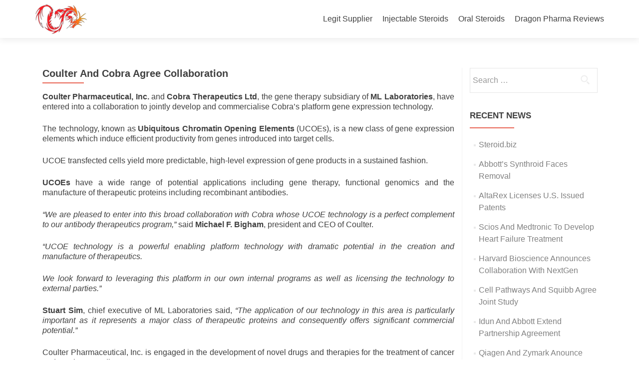

--- FILE ---
content_type: text/html; charset=UTF-8
request_url: https://www.dragonroids.com/coulter-and-cobra-agree-collaboration
body_size: 11106
content:
<!DOCTYPE html>

<html lang="en-US">

<head>

<meta charset="UTF-8">
<meta name="viewport" content="width=device-width, initial-scale=1">



<base href="https://www.dragonroids.com/" />
<link rel="shortcut icon" type="image/x-icon" href="rx/dragon.png" />
<meta name='robots' content='index, follow, max-image-preview:large, max-snippet:-1, max-video-preview:-1' />

	<!-- This site is optimized with the Yoast SEO plugin v23.6 - https://yoast.com/wordpress/plugins/seo/ -->
	<title>Coulter And Cobra Pharmaceutical Collaboration</title>
	<meta name="description" content="Coulter Pharma and Cobra Therapeutics have entered into a collaboration to jointly develop and commercialise Cobra&#039;s platform gene expression technology." />
	<link rel="canonical" href="https://www.dragonroids.com/coulter-and-cobra-agree-collaboration" />
	<meta property="og:locale" content="en_US" />
	<meta property="og:type" content="article" />
	<meta property="og:title" content="Coulter And Cobra Pharmaceutical Collaboration" />
	<meta property="og:description" content="Coulter Pharma and Cobra Therapeutics have entered into a collaboration to jointly develop and commercialise Cobra&#039;s platform gene expression technology." />
	<meta property="og:url" content="https://www.dragonroids.com/coulter-and-cobra-agree-collaboration" />
	<meta property="og:site_name" content="Dragon Pharma Steroids" />
	<meta property="article:published_time" content="2017-08-10T16:06:25+00:00" />
	<meta property="article:modified_time" content="2017-08-02T16:09:01+00:00" />
	<meta name="author" content="dragon" />
	<meta name="twitter:label1" content="Written by" />
	<meta name="twitter:data1" content="dragon" />
	<meta name="twitter:label2" content="Est. reading time" />
	<meta name="twitter:data2" content="2 minutes" />
	<script type="application/ld+json" class="yoast-schema-graph">{"@context":"https://schema.org","@graph":[{"@type":"Article","@id":"https://www.dragonroids.com/coulter-and-cobra-agree-collaboration#article","isPartOf":{"@id":"https://www.dragonroids.com/coulter-and-cobra-agree-collaboration"},"author":{"name":"dragon","@id":"https://www.dragonroids.com/#/schema/person/656ffc39a7df979bbc385889975ecb7f"},"headline":"Coulter And Cobra Agree Collaboration","datePublished":"2017-08-10T16:06:25+00:00","dateModified":"2017-08-02T16:09:01+00:00","mainEntityOfPage":{"@id":"https://www.dragonroids.com/coulter-and-cobra-agree-collaboration"},"wordCount":359,"publisher":{"@id":"https://www.dragonroids.com/#organization"},"keywords":["Cobra Therapeutics","Coulter Pharmaceutical"],"articleSection":["Biotechnology"],"inLanguage":"en-US"},{"@type":"WebPage","@id":"https://www.dragonroids.com/coulter-and-cobra-agree-collaboration","url":"https://www.dragonroids.com/coulter-and-cobra-agree-collaboration","name":"Coulter And Cobra Pharmaceutical Collaboration","isPartOf":{"@id":"https://www.dragonroids.com/#website"},"datePublished":"2017-08-10T16:06:25+00:00","dateModified":"2017-08-02T16:09:01+00:00","description":"Coulter Pharma and Cobra Therapeutics have entered into a collaboration to jointly develop and commercialise Cobra's platform gene expression technology.","breadcrumb":{"@id":"https://www.dragonroids.com/coulter-and-cobra-agree-collaboration#breadcrumb"},"inLanguage":"en-US","potentialAction":[{"@type":"ReadAction","target":["https://www.dragonroids.com/coulter-and-cobra-agree-collaboration"]}]},{"@type":"BreadcrumbList","@id":"https://www.dragonroids.com/coulter-and-cobra-agree-collaboration#breadcrumb","itemListElement":[{"@type":"ListItem","position":1,"name":"Home","item":"https://www.dragonroids.com/"},{"@type":"ListItem","position":2,"name":"Coulter And Cobra Agree Collaboration"}]},{"@type":"WebSite","@id":"https://www.dragonroids.com/#website","url":"https://www.dragonroids.com/","name":"Dragon Pharma Steroids","description":"Buy Dragon Steroids Legally","publisher":{"@id":"https://www.dragonroids.com/#organization"},"potentialAction":[{"@type":"SearchAction","target":{"@type":"EntryPoint","urlTemplate":"https://www.dragonroids.com/?s={search_term_string}"},"query-input":{"@type":"PropertyValueSpecification","valueRequired":true,"valueName":"search_term_string"}}],"inLanguage":"en-US"},{"@type":"Organization","@id":"https://www.dragonroids.com/#organization","name":"Dragon Pharmaceuticals Ltd.","url":"https://www.dragonroids.com/","logo":{"@type":"ImageObject","inLanguage":"en-US","@id":"https://www.dragonroids.com/#/schema/logo/image/","url":"https://www.dragonroids.com/wp-content/uploads/2017/01/dragon.png","contentUrl":"https://www.dragonroids.com/wp-content/uploads/2017/01/dragon.png","width":480,"height":600,"caption":"Dragon Pharmaceuticals Ltd."},"image":{"@id":"https://www.dragonroids.com/#/schema/logo/image/"}},{"@type":"Person","@id":"https://www.dragonroids.com/#/schema/person/656ffc39a7df979bbc385889975ecb7f","name":"dragon","image":{"@type":"ImageObject","inLanguage":"en-US","@id":"https://www.dragonroids.com/#/schema/person/image/","url":"https://secure.gravatar.com/avatar/d5e55131835d1973159edf79540a363f?s=96&d=monsterid&r=g","contentUrl":"https://secure.gravatar.com/avatar/d5e55131835d1973159edf79540a363f?s=96&d=monsterid&r=g","caption":"dragon"},"sameAs":["https://x.com/dragon_pharma"],"url":"https://www.dragonroids.com/author/dragon"}]}</script>
	<!-- / Yoast SEO plugin. -->



<link rel='stylesheet' id='wp-block-library-css' href='https://www.dragonroids.com/wp-includes/css/dist/block-library/style.min.css' type='text/css' media='all' />
<style id='classic-theme-styles-inline-css' type='text/css'>
/*! This file is auto-generated */
.wp-block-button__link{color:#fff;background-color:#32373c;border-radius:9999px;box-shadow:none;text-decoration:none;padding:calc(.667em + 2px) calc(1.333em + 2px);font-size:1.125em}.wp-block-file__button{background:#32373c;color:#fff;text-decoration:none}
</style>
<style id='global-styles-inline-css' type='text/css'>
:root{--wp--preset--aspect-ratio--square: 1;--wp--preset--aspect-ratio--4-3: 4/3;--wp--preset--aspect-ratio--3-4: 3/4;--wp--preset--aspect-ratio--3-2: 3/2;--wp--preset--aspect-ratio--2-3: 2/3;--wp--preset--aspect-ratio--16-9: 16/9;--wp--preset--aspect-ratio--9-16: 9/16;--wp--preset--color--black: #000000;--wp--preset--color--cyan-bluish-gray: #abb8c3;--wp--preset--color--white: #ffffff;--wp--preset--color--pale-pink: #f78da7;--wp--preset--color--vivid-red: #cf2e2e;--wp--preset--color--luminous-vivid-orange: #ff6900;--wp--preset--color--luminous-vivid-amber: #fcb900;--wp--preset--color--light-green-cyan: #7bdcb5;--wp--preset--color--vivid-green-cyan: #00d084;--wp--preset--color--pale-cyan-blue: #8ed1fc;--wp--preset--color--vivid-cyan-blue: #0693e3;--wp--preset--color--vivid-purple: #9b51e0;--wp--preset--gradient--vivid-cyan-blue-to-vivid-purple: linear-gradient(135deg,rgba(6,147,227,1) 0%,rgb(155,81,224) 100%);--wp--preset--gradient--light-green-cyan-to-vivid-green-cyan: linear-gradient(135deg,rgb(122,220,180) 0%,rgb(0,208,130) 100%);--wp--preset--gradient--luminous-vivid-amber-to-luminous-vivid-orange: linear-gradient(135deg,rgba(252,185,0,1) 0%,rgba(255,105,0,1) 100%);--wp--preset--gradient--luminous-vivid-orange-to-vivid-red: linear-gradient(135deg,rgba(255,105,0,1) 0%,rgb(207,46,46) 100%);--wp--preset--gradient--very-light-gray-to-cyan-bluish-gray: linear-gradient(135deg,rgb(238,238,238) 0%,rgb(169,184,195) 100%);--wp--preset--gradient--cool-to-warm-spectrum: linear-gradient(135deg,rgb(74,234,220) 0%,rgb(151,120,209) 20%,rgb(207,42,186) 40%,rgb(238,44,130) 60%,rgb(251,105,98) 80%,rgb(254,248,76) 100%);--wp--preset--gradient--blush-light-purple: linear-gradient(135deg,rgb(255,206,236) 0%,rgb(152,150,240) 100%);--wp--preset--gradient--blush-bordeaux: linear-gradient(135deg,rgb(254,205,165) 0%,rgb(254,45,45) 50%,rgb(107,0,62) 100%);--wp--preset--gradient--luminous-dusk: linear-gradient(135deg,rgb(255,203,112) 0%,rgb(199,81,192) 50%,rgb(65,88,208) 100%);--wp--preset--gradient--pale-ocean: linear-gradient(135deg,rgb(255,245,203) 0%,rgb(182,227,212) 50%,rgb(51,167,181) 100%);--wp--preset--gradient--electric-grass: linear-gradient(135deg,rgb(202,248,128) 0%,rgb(113,206,126) 100%);--wp--preset--gradient--midnight: linear-gradient(135deg,rgb(2,3,129) 0%,rgb(40,116,252) 100%);--wp--preset--font-size--small: 13px;--wp--preset--font-size--medium: 20px;--wp--preset--font-size--large: 36px;--wp--preset--font-size--x-large: 42px;--wp--preset--spacing--20: 0.44rem;--wp--preset--spacing--30: 0.67rem;--wp--preset--spacing--40: 1rem;--wp--preset--spacing--50: 1.5rem;--wp--preset--spacing--60: 2.25rem;--wp--preset--spacing--70: 3.38rem;--wp--preset--spacing--80: 5.06rem;--wp--preset--shadow--natural: 6px 6px 9px rgba(0, 0, 0, 0.2);--wp--preset--shadow--deep: 12px 12px 50px rgba(0, 0, 0, 0.4);--wp--preset--shadow--sharp: 6px 6px 0px rgba(0, 0, 0, 0.2);--wp--preset--shadow--outlined: 6px 6px 0px -3px rgba(255, 255, 255, 1), 6px 6px rgba(0, 0, 0, 1);--wp--preset--shadow--crisp: 6px 6px 0px rgba(0, 0, 0, 1);}:where(.is-layout-flex){gap: 0.5em;}:where(.is-layout-grid){gap: 0.5em;}body .is-layout-flex{display: flex;}.is-layout-flex{flex-wrap: wrap;align-items: center;}.is-layout-flex > :is(*, div){margin: 0;}body .is-layout-grid{display: grid;}.is-layout-grid > :is(*, div){margin: 0;}:where(.wp-block-columns.is-layout-flex){gap: 2em;}:where(.wp-block-columns.is-layout-grid){gap: 2em;}:where(.wp-block-post-template.is-layout-flex){gap: 1.25em;}:where(.wp-block-post-template.is-layout-grid){gap: 1.25em;}.has-black-color{color: var(--wp--preset--color--black) !important;}.has-cyan-bluish-gray-color{color: var(--wp--preset--color--cyan-bluish-gray) !important;}.has-white-color{color: var(--wp--preset--color--white) !important;}.has-pale-pink-color{color: var(--wp--preset--color--pale-pink) !important;}.has-vivid-red-color{color: var(--wp--preset--color--vivid-red) !important;}.has-luminous-vivid-orange-color{color: var(--wp--preset--color--luminous-vivid-orange) !important;}.has-luminous-vivid-amber-color{color: var(--wp--preset--color--luminous-vivid-amber) !important;}.has-light-green-cyan-color{color: var(--wp--preset--color--light-green-cyan) !important;}.has-vivid-green-cyan-color{color: var(--wp--preset--color--vivid-green-cyan) !important;}.has-pale-cyan-blue-color{color: var(--wp--preset--color--pale-cyan-blue) !important;}.has-vivid-cyan-blue-color{color: var(--wp--preset--color--vivid-cyan-blue) !important;}.has-vivid-purple-color{color: var(--wp--preset--color--vivid-purple) !important;}.has-black-background-color{background-color: var(--wp--preset--color--black) !important;}.has-cyan-bluish-gray-background-color{background-color: var(--wp--preset--color--cyan-bluish-gray) !important;}.has-white-background-color{background-color: var(--wp--preset--color--white) !important;}.has-pale-pink-background-color{background-color: var(--wp--preset--color--pale-pink) !important;}.has-vivid-red-background-color{background-color: var(--wp--preset--color--vivid-red) !important;}.has-luminous-vivid-orange-background-color{background-color: var(--wp--preset--color--luminous-vivid-orange) !important;}.has-luminous-vivid-amber-background-color{background-color: var(--wp--preset--color--luminous-vivid-amber) !important;}.has-light-green-cyan-background-color{background-color: var(--wp--preset--color--light-green-cyan) !important;}.has-vivid-green-cyan-background-color{background-color: var(--wp--preset--color--vivid-green-cyan) !important;}.has-pale-cyan-blue-background-color{background-color: var(--wp--preset--color--pale-cyan-blue) !important;}.has-vivid-cyan-blue-background-color{background-color: var(--wp--preset--color--vivid-cyan-blue) !important;}.has-vivid-purple-background-color{background-color: var(--wp--preset--color--vivid-purple) !important;}.has-black-border-color{border-color: var(--wp--preset--color--black) !important;}.has-cyan-bluish-gray-border-color{border-color: var(--wp--preset--color--cyan-bluish-gray) !important;}.has-white-border-color{border-color: var(--wp--preset--color--white) !important;}.has-pale-pink-border-color{border-color: var(--wp--preset--color--pale-pink) !important;}.has-vivid-red-border-color{border-color: var(--wp--preset--color--vivid-red) !important;}.has-luminous-vivid-orange-border-color{border-color: var(--wp--preset--color--luminous-vivid-orange) !important;}.has-luminous-vivid-amber-border-color{border-color: var(--wp--preset--color--luminous-vivid-amber) !important;}.has-light-green-cyan-border-color{border-color: var(--wp--preset--color--light-green-cyan) !important;}.has-vivid-green-cyan-border-color{border-color: var(--wp--preset--color--vivid-green-cyan) !important;}.has-pale-cyan-blue-border-color{border-color: var(--wp--preset--color--pale-cyan-blue) !important;}.has-vivid-cyan-blue-border-color{border-color: var(--wp--preset--color--vivid-cyan-blue) !important;}.has-vivid-purple-border-color{border-color: var(--wp--preset--color--vivid-purple) !important;}.has-vivid-cyan-blue-to-vivid-purple-gradient-background{background: var(--wp--preset--gradient--vivid-cyan-blue-to-vivid-purple) !important;}.has-light-green-cyan-to-vivid-green-cyan-gradient-background{background: var(--wp--preset--gradient--light-green-cyan-to-vivid-green-cyan) !important;}.has-luminous-vivid-amber-to-luminous-vivid-orange-gradient-background{background: var(--wp--preset--gradient--luminous-vivid-amber-to-luminous-vivid-orange) !important;}.has-luminous-vivid-orange-to-vivid-red-gradient-background{background: var(--wp--preset--gradient--luminous-vivid-orange-to-vivid-red) !important;}.has-very-light-gray-to-cyan-bluish-gray-gradient-background{background: var(--wp--preset--gradient--very-light-gray-to-cyan-bluish-gray) !important;}.has-cool-to-warm-spectrum-gradient-background{background: var(--wp--preset--gradient--cool-to-warm-spectrum) !important;}.has-blush-light-purple-gradient-background{background: var(--wp--preset--gradient--blush-light-purple) !important;}.has-blush-bordeaux-gradient-background{background: var(--wp--preset--gradient--blush-bordeaux) !important;}.has-luminous-dusk-gradient-background{background: var(--wp--preset--gradient--luminous-dusk) !important;}.has-pale-ocean-gradient-background{background: var(--wp--preset--gradient--pale-ocean) !important;}.has-electric-grass-gradient-background{background: var(--wp--preset--gradient--electric-grass) !important;}.has-midnight-gradient-background{background: var(--wp--preset--gradient--midnight) !important;}.has-small-font-size{font-size: var(--wp--preset--font-size--small) !important;}.has-medium-font-size{font-size: var(--wp--preset--font-size--medium) !important;}.has-large-font-size{font-size: var(--wp--preset--font-size--large) !important;}.has-x-large-font-size{font-size: var(--wp--preset--font-size--x-large) !important;}
:where(.wp-block-post-template.is-layout-flex){gap: 1.25em;}:where(.wp-block-post-template.is-layout-grid){gap: 1.25em;}
:where(.wp-block-columns.is-layout-flex){gap: 2em;}:where(.wp-block-columns.is-layout-grid){gap: 2em;}
:root :where(.wp-block-pullquote){font-size: 1.5em;line-height: 1.6;}
</style>
<link rel='stylesheet' id='taxopress-frontend-css-css' href='https://www.dragonroids.com/wp-content/plugins/simple-tags/assets/frontend/css/frontend.css' type='text/css' media='all' />
<link rel='stylesheet' id='zerif_font_all-css' href='//fonts.googleapis.com/css?family=Open+Sans%3A300%2C300italic%2C400%2C400italic%2C600%2C600italic%2C700%2C700italic%2C800%2C800italic&#038;subset=latin' type='text/css' media='all' />
<link rel='stylesheet' id='zerif_bootstrap_style-css' href='https://www.dragonroids.com/wp-content/themes/zerif-lite/css/bootstrap.css' type='text/css' media='all' />
<link rel='stylesheet' id='zerif_fontawesome-css' href='https://www.dragonroids.com/wp-content/themes/zerif-lite/css/font-awesome.min.css' type='text/css' media='all' />
<link rel='stylesheet' id='zerif_style-css' href='https://www.dragonroids.com/wp-content/themes/zerif-lite-child/style.css' type='text/css' media='all' />
<style id='zerif_style-inline-css' type='text/css'>
body.home.page:not(.page-template-template-frontpage) {
			background-image: none !important;
		}
</style>
<link rel='stylesheet' id='zerif_responsive_style-css' href='https://www.dragonroids.com/wp-content/themes/zerif-lite/css/responsive.css' type='text/css' media='all' />
<!--[if lt IE 9]>
<link rel='stylesheet' id='zerif_ie_style-css' href='https://www.dragonroids.com/wp-content/themes/zerif-lite/css/ie.css' type='text/css' media='all' />
<![endif]-->
<link rel='stylesheet' id='parent-style-css' href='https://www.dragonroids.com/wp-content/themes/zerif-lite/style.css' type='text/css' media='all' />
<link rel='stylesheet' id='child-style-css' href='https://www.dragonroids.com/wp-content/themes/zerif-lite-child/style.css' type='text/css' media='all' />
<script type="text/javascript" src="https://www.dragonroids.com/wp-includes/js/jquery/jquery.min.js" id="jquery-core-js"></script>
<script type="text/javascript" src="https://www.dragonroids.com/wp-content/plugins/simple-tags/assets/frontend/js/frontend.js" id="taxopress-frontend-js-js"></script>
<!--[if lt IE 9]>
<script type="text/javascript" src="https://www.dragonroids.com/wp-content/themes/zerif-lite/js/html5.js" id="zerif_html5-js"></script>
<![endif]-->
<!-- Enter your scripts here --><style type="text/css" id="custom-background-css">
body.custom-background { background-image: url("https://www.dragonroids.com/wp-content/uploads/2015/03/dragon-pharma.jpg"); background-position: left top; background-size: auto; background-repeat: repeat; background-attachment: scroll; }
</style>
		<noscript>
		<style type="text/css">
			.perfmatters-lazy[data-src]{
				display:none !important;
			}
		</style>
	</noscript>

</head>


	<body class="post-template-default single single-post postid-322 single-format-standard wp-custom-logo" >

	

<div id="mobilebgfix">
	<div class="mobile-bg-fix-img-wrap">
		<div class="mobile-bg-fix-img"></div>
	</div>
	<div class="mobile-bg-fix-whole-site">


<header id="home" class="header" itemscope="itemscope" itemtype="http://schema.org/WPHeader">

	<div id="main-nav" class="navbar navbar-inverse bs-docs-nav" role="banner">

		<div class="container">

			
			<div class="navbar-header responsive-logo">

				<button class="navbar-toggle collapsed" type="button" data-toggle="collapse" data-target=".bs-navbar-collapse">

				<span class="sr-only">Toggle navigation</span>

				<span class="icon-bar"></span>

				<span class="icon-bar"></span>

				<span class="icon-bar"></span>

				</button>

					<div class="navbar-brand" itemscope itemtype="http://schema.org/Organization">

						<a href="https://www.dragonroids.com/" class="custom-logo-link" rel="home"><img width="131" height="76" src="data:image/svg+xml,%3Csvg%20xmlns=&#039;http://www.w3.org/2000/svg&#039;%20viewBox=&#039;0%200%20131%2076&#039;%3E%3C/svg%3E" class="custom-logo perfmatters-lazy" alt="Dragon Pharma" decoding="async" data-src="https://www.dragonroids.com/wp-content/uploads/2017/01/logo.png" loading="lazy" /><noscript><img width="131" height="76" src="https://www.dragonroids.com/wp-content/uploads/2017/01/logo.png" class="custom-logo" alt="Dragon Pharma" decoding="async" /></noscript></a>
					</div> <!-- /.navbar-brand -->

				</div> <!-- /.navbar-header -->

			
		
		<nav class="navbar-collapse bs-navbar-collapse collapse" id="site-navigation" itemscope itemtype="http://schema.org/SiteNavigationElement">
			<a class="screen-reader-text skip-link" href="#content">Skip to content</a>
			<ul id="menu-navig" class="nav navbar-nav navbar-right responsive-nav main-nav-list"><li id="menu-item-652" class="menu-item menu-item-type-custom menu-item-object-custom menu-item-652"><a title="Official Dragon Pharma Online Shop" target="_blank" rel="noopener" href="https://www.dragonpharma.net/">Legit Supplier</a></li>
<li id="menu-item-2730" class="menu-item menu-item-type-custom menu-item-object-custom menu-item-2730"><a title="Dragon Injectables" target="_blank" rel="noopener" href="https://www.anabolic-steroids.biz/dragon-pharma-injectables-1267">Injectable Steroids</a></li>
<li id="menu-item-1306" class="menu-item menu-item-type-custom menu-item-object-custom menu-item-1306"><a title="Dragon Orals" target="_blank" rel="noopener" href="https://www.anabolic-steroids.biz/dragon-pharma-orals-1283">Oral Steroids</a></li>
<li id="menu-item-650" class="menu-item menu-item-type-custom menu-item-object-custom menu-item-650"><a title="Dragon Pharma Steroids Review" target="_blank" rel="noopener" href="https://www.growxxl.com/reviews/dragon-pharma">Dragon Pharma Reviews</a></li>
</ul>		</nav>

		
		</div> <!-- /.container -->

		
	</div> <!-- /#main-nav -->
	<!-- / END TOP BAR -->

<div class="clear"></div>

</header> <!-- / END HOME SECTION  -->

<div id="content" class="site-content">

	<div class="container">
				<div class="content-left-wrap col-md-9">
						<div id="primary" class="content-area">
				<main itemscope itemtype="http://schema.org/WebPageElement" itemprop="mainContentOfPage" id="main" class="site-main">
				<article id="post-322" class="post-322 post type-post status-publish format-standard hentry category-biotechnology tag-cobra-therapeutics tag-coulter-pharmaceutical">

	<header class="entry-header">

		<h1 class="entry-title">Coulter And Cobra Agree Collaboration</h1>

		<div class="entry-meta">

			
		</div><!-- .entry-meta -->

	</header><!-- .entry-header -->

	<div class="entry-content">

		<p><strong>Coulter Pharmaceutical, Inc.</strong> and <strong>Cobra Therapeutics Ltd</strong>, the gene therapy subsidiary of <strong>ML Laboratories</strong>, have entered into a collaboration to jointly develop and commercialise Cobra&#8217;s platform gene expression technology.</p>
<p>The technology, known as <strong>Ubiquitous Chromatin Opening Elements</strong> (UCOEs), is a new class of gene expression elements which induce efficient productivity from genes introduced into target cells.</p>
<p>UCOE transfected cells yield more predictable, high-level expression of gene products in a sustained fashion.</p>
<p><strong>UCOEs</strong> have a wide range of potential applications including gene therapy, functional genomics and the manufacture of therapeutic proteins including recombinant antibodies.</p>
<p><em>&#8220;We are pleased to enter into this broad collaboration with Cobra whose UCOE technology is a perfect complement to our antibody therapeutics program,&#8221;</em> said <strong>Michael F. Bigham</strong>, president and CEO of Coulter.</p>
<p><em>&#8220;UCOE technology is a powerful enabling platform technology with dramatic potential in the creation and manufacture of therapeutics.</em></p>
<p><em>We look forward to leveraging this platform in our own internal programs as well as licensing the technology to external parties.&#8221;</em></p>
<p><strong>Stuart Sim</strong>, chief executive of ML Laboratories said, <em>&#8220;The application of our technology in this area is particularly important as it represents a major class of therapeutic proteins and consequently offers significant commercial potential.&#8221;</em></p>
<p>Coulter Pharmaceutical, Inc. is engaged in the development of novel drugs and therapies for the treatment of cancer and autoimmune diseases.</p>
<p>The company currently is developing a family of therapeutics based upon two drug development programs: therapeutic antibodies and targeted oncologics.</p>
<p>The company&#8217;s most advanced product candidate is <strong>Bexxar</strong>, a monoclonal antibody conjugated to a radioisotope.</p>
<p>The company&#8217;s therapeutic antibodies program also includes an interferon receptor antagonist.</p>
<p>Initial efforts in the targeted oncologics program are based on tumor activated prodrug (TAP) and tumor-specific targeting (TST) technologies.</p>
<p><strong>Cobra Therapeutics</strong> is one of Europe&#8217;s leading research groups developing novel DNA technologies for applications in human gene therapy, the genomics revolution and manufacturing of biological products.</p>
<p>In addition Cobra manufacturers DNA and viral products on a contract basis for several pharmaceutical and biotechnology companies including Glaxo Welcome at its GMP manufacturing facility in Keele, Staffs, which is one of only a small number of such facilities in Europe.</p>

	</div><!-- .entry-content -->

	<footer class="entry-footer">

		This entry was posted in <a href="https://www.dragonroids.com/sector/biotechnology" rel="category tag">Biotechnology</a> and tagged <a href="https://www.dragonroids.com/company/cobra-therapeutics" rel="tag">Cobra Therapeutics</a>, <a href="https://www.dragonroids.com/company/coulter-pharmaceutical" rel="tag">Coulter Pharmaceutical</a>. Bookmark the <a href="https://www.dragonroids.com/coulter-and-cobra-agree-collaboration" rel="bookmark">permalink</a>.
		
	</footer><!-- .entry-footer -->

</article><!-- #post-## -->

	<nav class="navigation post-navigation" aria-label="Posts">
		<h2 class="screen-reader-text">Post navigation</h2>
		<div class="nav-links"><div class="nav-previous"><a href="https://www.dragonroids.com/pompe-disease-therapy-receives-orphan-designation" rel="prev"><span class="meta-nav">&larr;</span> Pompe Disease Therapy Receives Orphan Designation</a></div><div class="nav-next"><a href="https://www.dragonroids.com/ciba-vision-acquisition-wesley-jessen" rel="next">Ciba Vision Completes Acquisition Of Wesley Jessen <span class="meta-nav">&rarr;</span></a></div></div>
	</nav>				</main><!-- #main -->
			</div><!-- #primary -->
					</div><!-- .content-left-wrap -->
						<div class="sidebar-wrap col-md-3 content-left-wrap">
			

	<div id="secondary" class="widget-area" role="complementary">

		
		<aside id="search-2" class="widget widget_search"><form role="search" method="get" class="search-form" action="https://www.dragonroids.com/">
				<label>
					<span class="screen-reader-text">Search for:</span>
					<input type="search" class="search-field" placeholder="Search &hellip;" value="" name="s" />
				</label>
				<input type="submit" class="search-submit" value="Search" />
			</form></aside>
		<aside id="recent-posts-2" class="widget widget_recent_entries">
		<h2 class="widget-title">Recent News</h2>
		<ul>
											<li>
					<a href="https://www.dragonroids.com/steroid-biz">Steroid.biz</a>
									</li>
											<li>
					<a href="https://www.dragonroids.com/abbotts-synthroid">Abbott&#8217;s Synthroid Faces Removal</a>
									</li>
											<li>
					<a href="https://www.dragonroids.com/altarex-licenses-us-issued-patents">AltaRex Licenses U.S. Issued Patents</a>
									</li>
											<li>
					<a href="https://www.dragonroids.com/heart-failure-treatment">Scios And Medtronic To Develop Heart Failure Treatment</a>
									</li>
											<li>
					<a href="https://www.dragonroids.com/harvard-bioscience-collaboration-nextgen">Harvard Bioscience Announces Collaboration With NextGen</a>
									</li>
											<li>
					<a href="https://www.dragonroids.com/cell-pathways-squibb-joint-study">Cell Pathways And Squibb Agree Joint Study</a>
									</li>
											<li>
					<a href="https://www.dragonroids.com/idun-abbott-extend-partnership">Idun And Abbott Extend Partnership Agreement</a>
									</li>
											<li>
					<a href="https://www.dragonroids.com/qiagen-zymark-strategic-alliance">Qiagen And Zymark Anounce Strategic Alliance</a>
									</li>
											<li>
					<a href="https://www.dragonroids.com/xtl-acquires-stake-ivigene">XTL Acquires Stake In iviGene</a>
									</li>
											<li>
					<a href="https://www.dragonroids.com/tranxenogen-collaboration-abbott">Tranxenogen Announces Collaboration With Abbott</a>
									</li>
											<li>
					<a href="https://www.dragonroids.com/diversa-celera-genomics-sequence-streptomyces">Diversa And Celera Genomics Sequence Streptomyces</a>
									</li>
											<li>
					<a href="https://www.dragonroids.com/interneuron-licenses-treatment-for-liver-disease">Interneuron Licenses Treatment For Liver Disease</a>
									</li>
											<li>
					<a href="https://www.dragonroids.com/epimmune-licenses-gene-delivery-technologies">Epimmune Licenses Gene Delivery Technologies</a>
									</li>
											<li>
					<a href="https://www.dragonroids.com/protein-sciences-hts-proteomics-collaboration">Protein Sciences And Hts Agree Proteomics Collaboration</a>
									</li>
											<li>
					<a href="https://www.dragonroids.com/smith-nephew-joint-venture-beiersdorf">Smith &#038; Nephew Forms Joint Venture With Beiersdorf</a>
									</li>
											<li>
					<a href="https://www.dragonroids.com/ppgx-squibb-collaborate-on-bioinformatics-software">PPGx And Squibb Collaborate On Bioinformatics Software</a>
									</li>
					</ul>

		</aside><aside id="categories-2" class="widget widget_categories"><h2 class="widget-title">Therapeutic Sector</h2>
			<ul>
					<li class="cat-item cat-item-2"><a href="https://www.dragonroids.com/sector/research">Academic / Research</a>
</li>
	<li class="cat-item cat-item-11"><a href="https://www.dragonroids.com/sector/allergen">Allergen</a>
</li>
	<li class="cat-item cat-item-3"><a href="https://www.dragonroids.com/sector/animal-health">Animal Health</a>
</li>
	<li class="cat-item cat-item-12"><a href="https://www.dragonroids.com/sector/anti-infective">Anti-Infective</a>
</li>
	<li class="cat-item cat-item-4"><a href="https://www.dragonroids.com/sector/biotechnology">Biotechnology</a>
</li>
	<li class="cat-item cat-item-13"><a href="https://www.dragonroids.com/sector/blood-forming-organs">Blood and Forming Organs</a>
</li>
	<li class="cat-item cat-item-14"><a href="https://www.dragonroids.com/sector/cardiovascular">Cardiovascular</a>
</li>
	<li class="cat-item cat-item-15"><a href="https://www.dragonroids.com/sector/central-nervous-system">Central Nervous System</a>
</li>
	<li class="cat-item cat-item-16"><a href="https://www.dragonroids.com/sector/dermatological">Dermatological</a>
</li>
	<li class="cat-item cat-item-5"><a href="https://www.dragonroids.com/sector/diagnostic">Diagnostic</a>
</li>
	<li class="cat-item cat-item-6"><a href="https://www.dragonroids.com/sector/drug-delivery">Drug Delivery</a>
</li>
	<li class="cat-item cat-item-17"><a href="https://www.dragonroids.com/sector/gastrointestinal">Gastrointestinal</a>
</li>
	<li class="cat-item cat-item-18"><a href="https://www.dragonroids.com/sector/genito-urinary">Genito-Urinary</a>
</li>
	<li class="cat-item cat-item-19"><a href="https://www.dragonroids.com/sector/hormonal-preparations">Hormonal Preparations</a>
</li>
	<li class="cat-item cat-item-21"><a href="https://www.dragonroids.com/sector/immunomodulation">Immunomodulation</a>
</li>
	<li class="cat-item cat-item-7"><a href="https://www.dragonroids.com/sector/medical-device">Medical Device</a>
</li>
	<li class="cat-item cat-item-22"><a href="https://www.dragonroids.com/sector/metabolism">Metabolism</a>
</li>
	<li class="cat-item cat-item-23"><a href="https://www.dragonroids.com/sector/musculoskeletal">Musculoskeletal</a>
</li>
	<li class="cat-item cat-item-24"><a href="https://www.dragonroids.com/sector/oncology">Oncology</a>
</li>
	<li class="cat-item cat-item-25"><a href="https://www.dragonroids.com/sector/other-therapeutic">Other Therapeutic</a>
</li>
	<li class="cat-item cat-item-9"><a href="https://www.dragonroids.com/sector/pharmaceutical">Pharmaceutical</a>
</li>
	<li class="cat-item cat-item-10"><a href="https://www.dragonroids.com/sector/research-tools">Research Tools</a>
</li>
	<li class="cat-item cat-item-27"><a href="https://www.dragonroids.com/sector/respiratory">Respiratory</a>
</li>
	<li class="cat-item cat-item-28"><a href="https://www.dragonroids.com/sector/sensory-organ">Sensory Organ</a>
</li>
			</ul>

			</aside><aside id="tag_cloud-2" class="widget widget_tag_cloud"><h2 class="widget-title">Tags</h2><div class="tagcloud"><a href="https://www.dragonroids.com/company/abbott-laboratories" class="tag-cloud-link tag-link-355 tag-link-position-1" style="font-size: 17.961538461538pt;" aria-label="Abbott Laboratories (6 items)">Abbott Laboratories</a>
<a href="https://www.dragonroids.com/company/alza-pharmaceuticals" class="tag-cloud-link tag-link-198 tag-link-position-2" style="font-size: 8pt;" aria-label="Alza Pharmaceuticals (2 items)">Alza Pharmaceuticals</a>
<a href="https://www.dragonroids.com/company/anadys-pharmaceuticals" class="tag-cloud-link tag-link-206 tag-link-position-3" style="font-size: 11.230769230769pt;" aria-label="Anadys Pharmaceuticals (3 items)">Anadys Pharmaceuticals</a>
<a href="https://www.dragonroids.com/company/aventis-pharma" class="tag-cloud-link tag-link-271 tag-link-position-4" style="font-size: 8pt;" aria-label="Aventis Pharma (2 items)">Aventis Pharma</a>
<a href="https://www.dragonroids.com/company/bayer-group" class="tag-cloud-link tag-link-321 tag-link-position-5" style="font-size: 8pt;" aria-label="Bayer Group (2 items)">Bayer Group</a>
<a href="https://www.dragonroids.com/company/becton-dickinson" class="tag-cloud-link tag-link-437 tag-link-position-6" style="font-size: 8pt;" aria-label="Becton Dickinson (2 items)">Becton Dickinson</a>
<a href="https://www.dragonroids.com/company/berlex-laboratories-inc" class="tag-cloud-link tag-link-138 tag-link-position-7" style="font-size: 8pt;" aria-label="Berlex Laboratories Inc (2 items)">Berlex Laboratories Inc</a>
<a href="https://www.dragonroids.com/company/bio-technology-general-corp" class="tag-cloud-link tag-link-148 tag-link-position-8" style="font-size: 8pt;" aria-label="Bio-Technology General Corp (2 items)">Bio-Technology General Corp</a>
<a href="https://www.dragonroids.com/company/bioenvision" class="tag-cloud-link tag-link-240 tag-link-position-9" style="font-size: 8pt;" aria-label="Bioenvision (2 items)">Bioenvision</a>
<a href="https://www.dragonroids.com/company/boehringer-ingelheim" class="tag-cloud-link tag-link-128 tag-link-position-10" style="font-size: 8pt;" aria-label="Boehringer Ingelheim (2 items)">Boehringer Ingelheim</a>
<a href="https://www.dragonroids.com/company/bristol-myers-squibb" class="tag-cloud-link tag-link-106 tag-link-position-11" style="font-size: 17.961538461538pt;" aria-label="Bristol-Myers Squibb (6 items)">Bristol-Myers Squibb</a>
<a href="https://www.dragonroids.com/company/carrington-laboratories" class="tag-cloud-link tag-link-146 tag-link-position-12" style="font-size: 8pt;" aria-label="Carrington Laboratories (2 items)">Carrington Laboratories</a>
<a href="https://www.dragonroids.com/company/celera-genomics" class="tag-cloud-link tag-link-113 tag-link-position-13" style="font-size: 8pt;" aria-label="Celera Genomics (2 items)">Celera Genomics</a>
<a href="https://www.dragonroids.com/company/chiron" class="tag-cloud-link tag-link-309 tag-link-position-14" style="font-size: 8pt;" aria-label="Chiron (2 items)">Chiron</a>
<a href="https://www.dragonroids.com/company/corixa-corporation" class="tag-cloud-link tag-link-161 tag-link-position-15" style="font-size: 8pt;" aria-label="Corixa Corporation (2 items)">Corixa Corporation</a>
<a href="https://www.dragonroids.com/company/coulter-pharmaceutical" class="tag-cloud-link tag-link-464 tag-link-position-16" style="font-size: 8pt;" aria-label="Coulter Pharmaceutical (2 items)">Coulter Pharmaceutical</a>
<a href="https://www.dragonroids.com/company/diagnostic-products-corporation" class="tag-cloud-link tag-link-105 tag-link-position-17" style="font-size: 8pt;" aria-label="Diagnostic Products Corporation (2 items)">Diagnostic Products Corporation</a>
<a href="https://www.dragonroids.com/company/discovery-partners-international" class="tag-cloud-link tag-link-212 tag-link-position-18" style="font-size: 8pt;" aria-label="Discovery Partners International (2 items)">Discovery Partners International</a>
<a href="https://www.dragonroids.com/company/diversa-corporation" class="tag-cloud-link tag-link-411 tag-link-position-19" style="font-size: 11.230769230769pt;" aria-label="Diversa Corporation (3 items)">Diversa Corporation</a>
<a href="https://www.dragonroids.com/company/eli-lilly" class="tag-cloud-link tag-link-46 tag-link-position-20" style="font-size: 22pt;" aria-label="Eli Lilly (9 items)">Eli Lilly</a>
<a href="https://www.dragonroids.com/company/entremed-inc" class="tag-cloud-link tag-link-137 tag-link-position-21" style="font-size: 8pt;" aria-label="EntreMed Inc (2 items)">EntreMed Inc</a>
<a href="https://www.dragonroids.com/company/epimmune" class="tag-cloud-link tag-link-432 tag-link-position-22" style="font-size: 8pt;" aria-label="Epimmune (2 items)">Epimmune</a>
<a href="https://www.dragonroids.com/company/genentech" class="tag-cloud-link tag-link-369 tag-link-position-23" style="font-size: 8pt;" aria-label="Genentech (2 items)">Genentech</a>
<a href="https://www.dragonroids.com/company/genome-therapeutics-corp" class="tag-cloud-link tag-link-135 tag-link-position-24" style="font-size: 8pt;" aria-label="Genome Therapeutics Corp (2 items)">Genome Therapeutics Corp</a>
<a href="https://www.dragonroids.com/company/genzyme-corporation" class="tag-cloud-link tag-link-461 tag-link-position-25" style="font-size: 8pt;" aria-label="Genzyme Corporation (2 items)">Genzyme Corporation</a>
<a href="https://www.dragonroids.com/company/glaxosmithkline" class="tag-cloud-link tag-link-129 tag-link-position-26" style="font-size: 16.076923076923pt;" aria-label="GlaxoSmithKline (5 items)">GlaxoSmithKline</a>
<a href="https://www.dragonroids.com/company/imclone-systems-inc" class="tag-cloud-link tag-link-156 tag-link-position-27" style="font-size: 8pt;" aria-label="ImClone Systems Inc (2 items)">ImClone Systems Inc</a>
<a href="https://www.dragonroids.com/company/invitrogen-corporation" class="tag-cloud-link tag-link-188 tag-link-position-28" style="font-size: 8pt;" aria-label="Invitrogen Corporation (2 items)">Invitrogen Corporation</a>
<a href="https://www.dragonroids.com/company/isis-pharmaceutical" class="tag-cloud-link tag-link-81 tag-link-position-29" style="font-size: 8pt;" aria-label="Isis Pharmaceutical (2 items)">Isis Pharmaceutical</a>
<a href="https://www.dragonroids.com/company/ivax-corporation" class="tag-cloud-link tag-link-235 tag-link-position-30" style="font-size: 8pt;" aria-label="Ivax Corporation (2 items)">Ivax Corporation</a>
<a href="https://www.dragonroids.com/company/johnson-johnson" class="tag-cloud-link tag-link-169 tag-link-position-31" style="font-size: 13.923076923077pt;" aria-label="Johnson &amp; Johnson (4 items)">Johnson &amp; Johnson</a>
<a href="https://www.dragonroids.com/company/kirin-brewery" class="tag-cloud-link tag-link-370 tag-link-position-32" style="font-size: 8pt;" aria-label="Kirin Brewery (2 items)">Kirin Brewery</a>
<a href="https://www.dragonroids.com/company/lexicon-genetics-incorporated" class="tag-cloud-link tag-link-158 tag-link-position-33" style="font-size: 8pt;" aria-label="Lexicon Genetics Incorporated (2 items)">Lexicon Genetics Incorporated</a>
<a href="https://www.dragonroids.com/company/merck-co" class="tag-cloud-link tag-link-141 tag-link-position-34" style="font-size: 11.230769230769pt;" aria-label="Merck &amp; Co. (3 items)">Merck &amp; Co.</a>
<a href="https://www.dragonroids.com/company/millennium-pharmaceuticals-inc" class="tag-cloud-link tag-link-145 tag-link-position-35" style="font-size: 8pt;" aria-label="Millennium Pharmaceuticals Inc (2 items)">Millennium Pharmaceuticals Inc</a>
<a href="https://www.dragonroids.com/company/novartis-pharmaceuticals" class="tag-cloud-link tag-link-386 tag-link-position-36" style="font-size: 13.923076923077pt;" aria-label="Novartis Pharmaceuticals (4 items)">Novartis Pharmaceuticals</a>
<a href="https://www.dragonroids.com/company/ortho-mcneil-pharmaceutical" class="tag-cloud-link tag-link-294 tag-link-position-37" style="font-size: 8pt;" aria-label="Ortho-McNeil Pharmaceutical (2 items)">Ortho-McNeil Pharmaceutical</a>
<a href="https://www.dragonroids.com/company/pfizer" class="tag-cloud-link tag-link-32 tag-link-position-38" style="font-size: 13.923076923077pt;" aria-label="Pfizer (4 items)">Pfizer</a>
<a href="https://www.dragonroids.com/company/pharmacopeia-inc" class="tag-cloud-link tag-link-38 tag-link-position-39" style="font-size: 8pt;" aria-label="Pharmacopeia Inc (2 items)">Pharmacopeia Inc</a>
<a href="https://www.dragonroids.com/company/ribotargets" class="tag-cloud-link tag-link-463 tag-link-position-40" style="font-size: 8pt;" aria-label="RiboTargets (2 items)">RiboTargets</a>
<a href="https://www.dragonroids.com/company/skyepharma-plc" class="tag-cloud-link tag-link-36 tag-link-position-41" style="font-size: 13.923076923077pt;" aria-label="SkyePharma PLC (4 items)">SkyePharma PLC</a>
<a href="https://www.dragonroids.com/company/spectrum-pharmaceuticals" class="tag-cloud-link tag-link-377 tag-link-position-42" style="font-size: 8pt;" aria-label="Spectrum Pharmaceuticals (2 items)">Spectrum Pharmaceuticals</a>
<a href="https://www.dragonroids.com/company/the-collaborative-group" class="tag-cloud-link tag-link-255 tag-link-position-43" style="font-size: 8pt;" aria-label="The Collaborative Group (2 items)">The Collaborative Group</a>
<a href="https://www.dragonroids.com/company/transgenomic" class="tag-cloud-link tag-link-210 tag-link-position-44" style="font-size: 8pt;" aria-label="Transgenomic (2 items)">Transgenomic</a>
<a href="https://www.dragonroids.com/company/valentis-inc" class="tag-cloud-link tag-link-171 tag-link-position-45" style="font-size: 11.230769230769pt;" aria-label="Valentis Inc (3 items)">Valentis Inc</a></div>
</aside>
		
	</div><!-- #secondary -->

			</div><!-- .sidebar-wrap -->
			</div><!-- .container -->

</div><!-- .site-content -->


<footer id="footer" itemscope="itemscope" itemtype="http://schema.org/WPFooter">

	<div class="footer-widget-wrap"><div class="container"><div class="footer-widget col-xs-12 col-sm-4"><aside id="custom_html-2" class="widget_text widget footer-widget-footer widget_custom_html"><h1 class="widget-title">Medical Disclaimer</h1><div class="textwidget custom-html-widget"><p style="text-align:left">The information contained in this site covers key aspects of pharmaceutical manufacturing including formulation, packaging, process equipment, materials and related technologies used in the pharmaceutical and biopharma industries. The site focuses on the areas of bulk &amp; raw materials, packaging, QA/QC, validation, contract manufacturing, labeling and drug delivery.</p></div></aside></div><div class="footer-widget col-xs-12 col-sm-4"><aside id="rss-2" class="widget footer-widget-footer widget_rss"><h1 class="widget-title"><a class="rsswidget rss-widget-feed" href="https://www.dragon-pharma.org/feed?post_type=ad_listing"><img class="rss-widget-icon perfmatters-lazy" style="border:0" width="14" height="14" src="data:image/svg+xml,%3Csvg%20xmlns=&#039;http://www.w3.org/2000/svg&#039;%20viewBox=&#039;0%200%2014%2014&#039;%3E%3C/svg%3E" alt="RSS" data-src="https://www.dragonroids.com/wp-includes/images/rss.png" loading="lazy" /><noscript><img class="rss-widget-icon" style="border:0" width="14" height="14" src="https://www.dragonroids.com/wp-includes/images/rss.png" alt="RSS" /></noscript></a> <a class="rsswidget rss-widget-title" href="https://www.dragon-pharma.org/">Dragon Pharma</a></h1><ul><li><a class='rsswidget' href='https://www.dragon-pharma.org/suppliers/roidsmall-to'>RoidsMall.to</a></li><li><a class='rsswidget' href='https://www.dragon-pharma.org/suppliers/british-dragon-org'>British-Dragon.org</a></li><li><a class='rsswidget' href='https://www.dragon-pharma.org/suppliers/steroid-biz'>Steroid.biz</a></li><li><a class='rsswidget' href='https://www.dragon-pharma.org/suppliers/1steroids-net'>1Steroids.Net</a></li><li><a class='rsswidget' href='https://www.dragon-pharma.org/suppliers/testosterone-to'>Testosterone.to</a></li><li><a class='rsswidget' href='https://www.dragon-pharma.org/research/diabetes-may-increase-alzheimers-risk'>Study Finds Diabetes May Increase Alzheimer’s Risk</a></li></ul></aside></div><div class="footer-widget col-xs-12 col-sm-4"><aside id="rss-3" class="widget footer-widget-footer widget_rss"><h1 class="widget-title"><a class="rsswidget rss-widget-feed" href="https://www.dragonpharmaceuticals.com/feed?post_type=ad_listing"><img class="rss-widget-icon perfmatters-lazy" style="border:0" width="14" height="14" src="data:image/svg+xml,%3Csvg%20xmlns=&#039;http://www.w3.org/2000/svg&#039;%20viewBox=&#039;0%200%2014%2014&#039;%3E%3C/svg%3E" alt="RSS" data-src="https://www.dragonroids.com/wp-includes/images/rss.png" loading="lazy" /><noscript><img class="rss-widget-icon" style="border:0" width="14" height="14" src="https://www.dragonroids.com/wp-includes/images/rss.png" alt="RSS" /></noscript></a> <a class="rsswidget rss-widget-title" href="">Unknown Feed</a></h1></aside></div></div></div>
	<div class="container">

		
		<div class="col-md-3 company-details"><div class="icon-top red-text"><a target="_blank" href="https://www.google.com.sg/maps/place/Dragon Pharma, Europe"><img src="data:image/svg+xml,%3Csvg%20xmlns=&#039;http://www.w3.org/2000/svg&#039;%20viewBox=&#039;0%200%200%200&#039;%3E%3C/svg%3E" alt class="perfmatters-lazy" data-src="https://www.dragonroids.com/wp-content/themes/zerif-lite/images/map25-redish.png" loading="lazy" /><noscript><img src="https://www.dragonroids.com/wp-content/themes/zerif-lite/images/map25-redish.png" alt="" /></noscript></a></div><div class="zerif-footer-address">Dragon Pharma, Europe</div></div><div class="col-md-3 company-details"><div class="icon-top green-text"><a href="/cdn-cgi/l/email-protection#4b383e3b3b24393f0b2f392a2c24253924222f3865282426"><img src="data:image/svg+xml,%3Csvg%20xmlns=&#039;http://www.w3.org/2000/svg&#039;%20viewBox=&#039;0%200%200%200&#039;%3E%3C/svg%3E" alt class="perfmatters-lazy" data-src="https://www.dragonroids.com/wp-content/themes/zerif-lite/images/envelope4-green.png" loading="lazy" /><noscript><img src="https://www.dragonroids.com/wp-content/themes/zerif-lite/images/envelope4-green.png" alt="" /></noscript></a></div><div class="zerif-footer-email"><a href="/cdn-cgi/l/email-protection" class="__cf_email__" data-cfemail="0d7e787d7d627f794d697f6c6a62637f6264697e236e6260">[email&#160;protected]</a></div></div><div class="col-md-3 company-details"><div class="icon-top blue-text"><a href="tel: Phone number"><img src="data:image/svg+xml,%3Csvg%20xmlns=&#039;http://www.w3.org/2000/svg&#039;%20viewBox=&#039;0%200%200%200&#039;%3E%3C/svg%3E" alt class="perfmatters-lazy" data-src="https://www.dragonroids.com/wp-content/themes/zerif-lite/images/telephone65-blue.png" loading="lazy" /><noscript><img src="https://www.dragonroids.com/wp-content/themes/zerif-lite/images/telephone65-blue.png" alt="" /></noscript></a></div><div class="zerif-footer-phone">Phone number</div></div><div class="col-md-3 copyright"><ul class="social"><li id="facebook"><a href="https://www.steroids.reviews/dragon-pharma"><span class="sr-only">Facebook link</span> <i class="fa fa-facebook"></i></a></li><li id="twitter"><a href="https://twitter.com/dragonpharms"><span class="sr-only">Twitter link</span> <i class="fa fa-twitter"></i></a></li><li id="linkedin"><a href="https://dragon-pharma.weebly.com/"><span class="sr-only">Linkedin link</span> <i class="fa fa-linkedin"></i></a></li><li id="instagram"><a href="https://www.dragon-pharma.org/"><span class="sr-only">Instagram link</span> <i class="fa fa-instagram"></i></a></li></ul><!-- .social -->
			<div class="zerif-copyright-box">
				<a class="zerif-copyright" title="Legal Dragon Pharma Steroids" href="https://www.dragonroids.com/">Dragon Pharma</a> powered by 
				<a class="zerif-copyright" title="Only Official Supplier" href="https://www.dragonpharmaceuticals.com/" target="_blank">#1 Dragon Pharmaceuticals Lab</a>
			</div>
	</div>	</div> <!-- / END CONTAINER -->

</footer> <!-- / END FOOOTER  -->


	</div><!-- mobile-bg-fix-whole-site -->
</div><!-- .mobile-bg-fix-wrap -->


<!-- Enter your scripts here --><script data-cfasync="false" src="/cdn-cgi/scripts/5c5dd728/cloudflare-static/email-decode.min.js"></script><script type="text/javascript" src="https://www.dragonroids.com/wp-content/themes/zerif-lite/js/bootstrap.min.js" id="zerif_bootstrap_script-js"></script>
<script type="text/javascript" src="https://www.dragonroids.com/wp-content/themes/zerif-lite/js/jquery.knob.js" id="zerif_knob_nav-js"></script>
<script type="text/javascript" src="https://www.dragonroids.com/wp-content/themes/zerif-lite/js/scrollReveal.js" id="zerif_scrollReveal_script-js"></script>
<script type="text/javascript" src="https://www.dragonroids.com/wp-content/themes/zerif-lite/js/zerif.js" id="zerif_script-js"></script>
<script type="text/javascript" data-cfasync="false" data-no-optimize="1" src="https://www.dragonroids.com/wp-content/plugins/perfmatters/js/lazyload.min.js" id="perfmatters-lazy-load-js-js"></script>
<script type="text/javascript">var lazyLoadInstance=new LazyLoad({elements_selector:"[loading=lazy],.perfmatters-lazy",thresholds:"200% 0px",callback_loaded:function(element){if(element.tagName==="IFRAME"){if(element.classList.contains("loaded")){if(typeof window.jQuery!="undefined"){if(jQuery.fn.fitVids){jQuery(element).parent().fitVids()}}}}}});</script>

<script defer src="https://static.cloudflareinsights.com/beacon.min.js/vcd15cbe7772f49c399c6a5babf22c1241717689176015" integrity="sha512-ZpsOmlRQV6y907TI0dKBHq9Md29nnaEIPlkf84rnaERnq6zvWvPUqr2ft8M1aS28oN72PdrCzSjY4U6VaAw1EQ==" data-cf-beacon='{"version":"2024.11.0","token":"4166258404ea472b9752f9fa070aee77","r":1,"server_timing":{"name":{"cfCacheStatus":true,"cfEdge":true,"cfExtPri":true,"cfL4":true,"cfOrigin":true,"cfSpeedBrain":true},"location_startswith":null}}' crossorigin="anonymous"></script>
</body>

</html>


--- FILE ---
content_type: text/css
request_url: https://www.dragonroids.com/wp-content/themes/zerif-lite-child/style.css
body_size: 329
content:
/*
 Theme Name:   Zerif Lite Dragon
 Description:  Zerif Lite Child Theme - Dragon
 Author:       Dragon
 Author URI:   https://www.dragonroids.com/
 Template:     zerif-lite
 Version:      1.0.0
 Text Domain:  zerif-lite-child
*/

.focus-box .service-icon .pixeden, .focus-box .service-icon  {
	border-radius: unset;
}
.row.sql {
	margin-bottom: 20px;
	padding-bottom: 20px;
} 
.sql .focus-box {
	display: inline-block;
	float: none;
	margin: 30px 10px 0 0;
	padding: 0;
	text-align: center;
	vertical-align: top;
	width: 260px;
}
.sql .pixeden, img.pixeden {
	height: 109px;
	width: 109px;
}
.sql p {
	margin: 0 auto;
	max-height: 128px;
	overflow: hidden;
	text-align: center;
}
.focus-box:nth-child(4n+1) .service-icon:hover, .latestnews-box:nth-child(4n+1) img {
	border-color: #e96656;
}
.focus-box:nth-child(4n+2) .service-icon:hover, .latestnews-box:nth-child(4n+2) img {
	border-color: #34d293;
}
.focus-box:nth-child(4n+3) .service-icon:hover, .latestnews-box:nth-child(4n+3) img {
	border-color: #3ab0e2;
}
.focus-box:nth-child(4n+4) .service-icon:hover, .latestnews-box:nth-child(4n+4) img {
	border-color: #f7d861;
}
.focus-box .service-icon:hover {
	border: 10px solid;	
}

.focus-box:nth-child(4n+1) .red-border-bottom:before, .focus-box:nth-child(4n+1) .red-border-bottom:hover {
	background: #e96656;
}
.focus-box:nth-child(4n+2) .red-border-bottom:before, .focus-box:nth-child(4n+2) .red-border-bottom:hover {
	background: #34d293;
}
.focus-box:nth-child(4n+3) .red-border-bottom:before, .focus-box:nth-child(4n+3) .red-border-bottom:hover {
	background: #3ab0e2;
}
.focus-box:nth-child(4n+4) .red-border-bottom:before, .focus-box:nth-child(4n+4) .red-border-bottom:hover {
	background: #f7d861;
}
/*.focus-box:nth-child(4n+1) .red-border-bottom a {
	color: #e96656;
}
.focus-box:nth-child(4n+2) .red-border-bottom a {
	color: #34d293;
}
.focus-box:nth-child(4n+3) .red-border-bottom a {
	color: #3ab0e2;
}
.focus-box:nth-child(4n+4) .red-border-bottom a {
	color: #f7d861;
}
*/
.focus-box h3, .focus-box h5 {
	margin-bottom: 15px;
	color: #404040;
	position: relative;
	display: inline-block;
	text-transform: uppercase;
	margin-bottom: 24px;
	font-weight: bold;
	font-size: 17px;
	float: none;
	width: auto;
}
.focus-box p {
	font-size: 14px;
}
.tagcloud {
    text-align: left;
}
.red-border-bottom > a {
	color: royalblue;
	display: block;
	height: 26px;
	max-width: 240px;
	overflow: hidden;
	padding:2px 4px;
}
.red-border-bottom > a:hover {
	color: #404040;
}
.latestnews-img img {
    border: 2px solid;
    padding: 8px;
}
.zerif-copyright {
    display: inline-block;
}